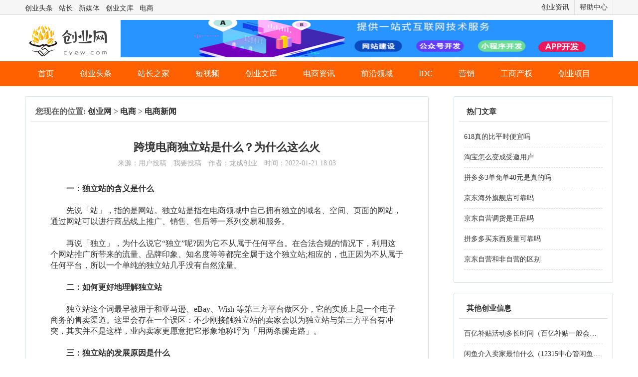

--- FILE ---
content_type: text/html; charset=utf-8
request_url: http://www.cyew.com/article/18.html
body_size: 8030
content:
<!DOCTYPE html PUBLIC "-//W3C//DTD HTML 4.01//EN"
"http://www.w3.org/TR/html4/strict.dtd">
<html xmlns="http://www.w3.org/1999/xhtml" lang="en">

<head>
    <meta http-equiv="Content-Type" content="text/html; charset=UTF-8" />
    <title>跨境电商独立站是什么？为什么这么火 - 创业网</title>
    <meta name="keywords" content="跨境电商独立站是什么？为什么这么火,电商新闻资讯,电商新闻文章" />
    <meta name="description" content="而目前，对于想要入驻跨境电商的新手来说，可以选择的平台非常多，目前比较热门的几大电商平台是亚马逊、虾皮、shopify独立，还有淘宝海外版流量也可以的。大家可以根据自己的生意自行选择。" />
     
        <meta property="og:type" content="article">
        <meta property="og:url" content="http://www.cyew.com/article/18.html">
        <meta property="og:site_name" content="创业网">
        <meta property="og:title" content="跨境电商独立站是什么？为什么这么火 - 创业网">
        <meta property="og:image" content="http://www.cyew.com">
        <meta property="og:description" content="而目前，对于想要入驻跨境电商的新手来说，可以选择的平台非常多，目前比较热门的几大电商平台是亚马逊、虾皮、shopify独立，还有淘宝海外版流量也可以的。大家可以根据自己的生意自行选择。">   
    <link rel="alternate" media="only screen and (max-width: 640px)" href="http://m.cyew.com/article/18.html">
    <link rel="stylesheet" href="/Public/home/css/swiper.min.css" />
    <link rel="stylesheet" href="/Public/home/css/bootstrap.min.css" />
    <link rel="stylesheet" href="/Public/home/css/css.css" />
    <link rel="stylesheet" href="/Public/home/css/index.css" />
    <script type="text/javascript" src="/Public/home/js/jquery.min.js"></script>
    <script type="text/javascript" src="/Public/home/js/bootstrap.js"></script>
    <script type="text/javascript" src="/Public/home/js/swiper.min.js"></script>
    <script type="text/javascript" src="/Public/home/js/com.js"></script>
    <script type="text/javascript" src="/Public/home/js/mzp-packed.js"></script>
    <script type="text/javascript" src="/Public/home/DatePicker/WdatePicker.js"></script>
    <link rel="stylesheet" type="text/css" href="/Public/js/uploadifive/uploadifive.css">
    <link rel="stylesheet" type="text/css" href="/Public/mobile/css/baguetteBox.css" />
</head>

<body>
    <script src="/Public/home/js/device.min.js"></script>
    <!-- <script type="text/javascript">
        if(device.mobile()){
            if(window.location.host != 'm.cyew.com'){
                window.location.host = 'm.cyew.com';
            }
        }else{
            if(window.location.host != 'www.cyew.com'){
                window.location.host = 'www.cyew.com';
            }
        }
    </script> -->

    <div class="top">
        <div class="w1180">
            <h2>
                <a href="/toutiao/">创业头条</a>&nbsp;&nbsp;
                <a href="/zhanzhang/">站长</a>&nbsp;&nbsp;
                <a href="/zimeiti/">新媒体</a>&nbsp;&nbsp;
                <a href="/yunying/">创业文库</a>&nbsp;&nbsp;
                <a href="/dianshang/">电商</a>&nbsp;&nbsp;
            </h2>

            <div class="otherNav">
                <div><a href="/article/">创业资讯</a><i></i></div>
                <div><a href="/About/index/id/1.html">帮助中心</a><i></i></div>
            </div>
        </div>
    </div>


    <!--logo部分 begin-->
    <div class="logobox">
        <div class="w1180" style="height: 53px;">
            <a href="/">
                <h2 class="logo">创业网</h2>
            </a>

            <!-- <div class="hp_head_ft_city fl">
                <span class="hp_head_ft_city_x">全国</span>
                <span class="hp_head_ft_city_qh">【<a href="/city">切换城市</a>】</span>
            </div> -->

            <div class="ofh fr">
                <a href="/" title="小程序开发网站开发APP开发" class="fl tuwen_img" style="margin-top:-10px;">
                    <img src="/Public/home/images/top002.png" width="988" height="75" alt="网站开发">
                </a>
                
                <!-- <div class="form-section">
                    <form action="/Search/index.html" method="get" target="_blank">
                      <input type="text" name="q"  class="search-input" value="" placeholder="请输入要搜索的内容">
                      <input type="submit" class="submit-btn" value="搜一下">
                    </form>
                </div> -->
            </div>

        </div>
    </div>
    <!--logo部分 end-->

    <div class="nav">
        <div class="w1180">
            <ul>
                <li><a href="/">首页</a></li>
                <li><a href="/toutiao/">创业头条</a></li>
                <li><a href="/zhanzhang/">站长之家</a></li>
                <li><a href="/Article/zimeiti/cateid2/20.html">短视频</a></li>
                <li><a href="/yunying/">创业文库</a></li>
                <li><a href="/dianshang/">电商资讯</a></li>
                <li><a href="/qianyanlingyu/">前沿领域</a></li>
                <li><a href="/idc/">IDC</a></li>
                <li><a href="/yingxiao/">营销</a></li>
                <li><a href="/gongshangchanquan/">工商产权</a></li>
                <li><a href="/Project/index.html" target="_blank">创业项目</a></li>
            </ul>
        </div>
    </div>



<!-- 头部区域end -->


<div class="container mt20">
    <div class="wechat-left-con">
        <div class="column comBorder">
            <div class="breadNav">
                <h4>您现在的位置: <a href="/">创业网</a> &gt;
                                            <a href="/dianshang/">电商</a> &gt;
                        <a href="/Article/dianshang/cateid2/29.html">电商新闻</a>
                                    </h4>
            </div>
            <div class="page_con">
                <div class="article_com">
                    <h1>跨境电商独立站是什么？为什么这么火</h1>
                    <div class="author">来源：用户投稿
                        <span class="ml10">我要投稿</span>
                        <span class="ml10">作者：龙成创业</span>
                        <span class="ml10">时间：2022-01-21 18:03</span>
                    </div>
                    <!-- <div class="descript">
                        而目前，对于想要入驻跨境电商的新手来说，可以选择的平台非常多，目前比较热门的几大电商平台是亚马逊、虾皮、shopify独立，还有淘宝海外版流量也可以的。大家可以根据自己的生意自行选择。                    </div> -->
                    <!-- <div class="mod_body"> 
                        <div class="mod_cont"> 
                            <div class="mod_daoyu"> 
                                <span class="mod_title"> 中心思想 <i class="mod_line"></i> <i class="mod_line left"></i> </span> 
                            </div> 
                            <div class="mod_desc"> 
                            <p> 本文将围绕 <span>跨境电商独立站是什么？为什么这么火</span> 来给读者提供优质内容</p> 
                            </div> 
                        </div> 
                    </div> -->

                    <div class="text">
                        <span style="font-size:16px;"><strong>　　一：独立站的含义是什么</strong></span><br />
　　<br />
　　先说「站」，指的是网站。独立站是指在电商领域中自己拥有独立的域名、空间、页面的网站，通过网站可以进行商品线上推广、销售、售后等一系列交易和服务。<br />
　　<br />
　　再说「独立」，为什么说它“独立”呢?因为它不从属于任何平台。在合法合规的情况下，利用这个网站推广所带来的流量、品牌印象、知名度等等都完全属于这个独立站;相应的，也正因为不从属于任何平台，所以一个单纯的独立站几乎没有自然流量。<br />
　　<br />
<span style="font-size:16px;"><strong>　　二：如何更好地理解独立站</strong></span><br />
　　<br />
　　独立站这个词最早被用于和亚马逊、eBay、Wish 等第三方平台做区分，它的实质上是一个电子商务的售卖渠道。这里会存在一个误区：不少刚接触独立站的卖家会以为独立站与第三方平台有冲突，其实并不是这样，业内卖家更愿意把它形象地称呼为「用两条腿走路」。<br />
　　<br />
　<span style="font-size:16px;"><strong>　三：独立站的发展原因是什么</strong></span><br />
　　<br />
　　做跨境电商始终要遵循一个要点：本地化。这不仅仅是产品切实满足当地消费者的需求和偏好，还包括了购买渠道、支付方式、购物体验符合消费者的期望，品牌理念能击中目标消费者。<br />
　　<br />
　　对于国内消费者来说，缺少了第三方平台的信用支撑和利益保护，假如碰到付款了未发货、货物与实际描述不符等情况发生，往往会造成不小的损失，所以国内不在独立站进行购物的首要阻力是信任问题，但海外成熟的信用卡机制切实保护了外海消费者利益，使得他们在独立站上购物成为习惯。<br />
　　<br />
<span style="font-size:16px;"><strong>　　四：独立站的相对优势分析</strong></span><br />
　　<br />
　　近年来独立站越发火热，国内大批卖家开始在独立站领域试水，独立站相对电商平台来说有哪些优势呢?<br />
　　<br />
　　<span style="color:#337FE5;"><strong>1、简要模式分析</strong></span><br />
　　<br />
　　独立站：侧重于打造“品牌化”；运营模式繁多；用户黏度较高；进入门槛较高；支付成本低；<br />
　　<br />
　　电商平台：侧重于“卖货”；运营模式单一；现有巨大流量；进入门槛较低；支付成本高；<br />
　　<br />
　　<span style="color:#337FE5;"><strong>2、优势分析</strong></span><br />
　　<br />
　　独立站：通过独立站，商家可打造企业品牌形象，提升产品设计，持续优化产品；营销推广方式繁多，精准投放运营，提高用户黏度，建立自己的客户群体，可做到重复销售；积累自有用户数据，挖掘用户潜在购买潜力；高度的自主控制权；支付渠道直接接入，无需其他成本费用。<br />
　　<br />
　　电商平台：通过电商平台，无需建站和引流，平台有现成的流量；电商平台拥有极大的背书，用户信任度较高；用户群体购买意愿更为强烈；进入门槛低，上手快，操作简单，省去前期的人力成本；见效更为快速，无需投入其他的运营推广成本。<br />
　　<br />
　　<span style="color:#337FE5;"><strong>3、劣势分析</strong></span><br />
　　<br />
　　独立站：进入门槛较高，需要一定的建站、运营、推广能力；前期无自然流量，推广引流成本较高；流程繁琐，见效周期长；产品无任何用户积累，信任度较低；各部分需专业人士管理，人力成本升高。<br />
　　<br />
　　电商平台：用户可选择范围广，卖家竞争激烈；受制于平台规则，营销方式局限较大；不能建立客户群体，难以二次销售；平台政策的变化导致店铺受到牵连；比价、跟卖容易为他人做嫁衣；每成交一笔，平台从中收取高额的抽成。<br />
<br />                    </div>

                    <div><br/>
                        <a href="/tags/kuajingdianshang" target="_blank" style="float:left;border:1px solid #47a7f3;color:#47a7f3;padding:0 10px;margin-right:10px;text-decoration:none;">跨境电商</a>                    </div>
                </div>
            </div>
            <div class="a_next">
                <span >
                    版权声明：本文内容由互联网用户自发贡献，该文观点仅代表作者本人。本站仅提供信息存储空间服务，不拥有所有权，<br/>
                    不承担相关法律责任。如发现本站有涉嫌抄袭侵权/违法违规的内容， 请发送邮件至 995315907@qq.com举报，一经<br/>查实，本站将立刻删除。
                </span>
            </div>

            <div class="breadPinglun">
                <div align="center">
                    <a href="#" class="form-button-default" data-toggle="modal" data-id="18" data-target="#myModal" data-toggle="tooltip" data-placement="top" data-original-title="我要评论">我要评论</a>
                </div>
            </div>

            
            <div class="column comBorder">
                <h3>猜你喜欢</h3>
                <ul class="p-article-title">
                    <li>
                            <p class="ellips">
                                <a href="/article/11052.html" title="现在ebay买东西能寄到中国吗">现在ebay买东西能寄到中国吗</a>
                            </p>
                            <!--  <span class="fr caaa">2024-09-30</span>-->
                        </li><li>
                            <p class="ellips">
                                <a href="/article/11039.html" title="shopee第二个站点开哪个好？">shopee第二个站点开哪个好？</a>
                            </p>
                            <!--  <span class="fr caaa">2024-09-26</span>-->
                        </li><li>
                            <p class="ellips">
                                <a href="/article/11033.html" title="速卖通中文版买家入口在哪？">速卖通中文版买家入口在哪？</a>
                            </p>
                            <!--  <span class="fr caaa">2024-09-24</span>-->
                        </li><li>
                            <p class="ellips">
                                <a href="/article/10803.html" title="女生大专学跨境电子商务怎么样？">女生大专学跨境电子商务怎么样？</a>
                            </p>
                            <!--  <span class="fr caaa">2024-06-26</span>-->
                        </li><li>
                            <p class="ellips">
                                <a href="/article/10754.html" title="ebay不给中国个人卖家开店吗?">ebay不给中国个人卖家开店吗?</a>
                            </p>
                            <!--  <span class="fr caaa">2024-06-14</span>-->
                        </li><li>
                            <p class="ellips">
                                <a href="/article/10535.html" title="跨境支付平台有哪些(跨境支付公司排行榜)">跨境支付平台有哪些(跨境支付公司排行榜)</a>
                            </p>
                            <!--  <span class="fr caaa">2024-05-11</span>-->
                        </li><li>
                            <p class="ellips">
                                <a href="/article/10521.html" title="怎么做外贸(不会英语怎么做外贸)">怎么做外贸(不会英语怎么做外贸)</a>
                            </p>
                            <!--  <span class="fr caaa">2024-05-09</span>-->
                        </li>                </ul>
            </div> 
        </div>
    </div>

    <div class="wechat-right-con">
        <div class="column comBorder">
            <h3>热门文章</h3>
            <ul class="p-article-title">
                <li>
                        <p class="ellips">
                            <a href="/article/11124.html" title="618真的比平时便宜吗">618真的比平时便宜吗</a>
                        </p>
                        <!--  <span class="fr caaa">2024-12-05</span>-->
                    </li><li>
                        <p class="ellips">
                            <a href="/article/11123.html" title="淘宝怎么变成受邀用户">淘宝怎么变成受邀用户</a>
                        </p>
                        <!--  <span class="fr caaa">2024-12-02</span>-->
                    </li><li>
                        <p class="ellips">
                            <a href="/article/11121.html" title="拼多多3单免单40元是真的吗">拼多多3单免单40元是真的吗</a>
                        </p>
                        <!--  <span class="fr caaa">2024-11-08</span>-->
                    </li><li>
                        <p class="ellips">
                            <a href="/article/11118.html" title="京东海外旗舰店可靠吗">京东海外旗舰店可靠吗</a>
                        </p>
                        <!--  <span class="fr caaa">2024-11-05</span>-->
                    </li><li>
                        <p class="ellips">
                            <a href="/article/11117.html" title="京东自营调货是正品吗">京东自营调货是正品吗</a>
                        </p>
                        <!--  <span class="fr caaa">2024-11-04</span>-->
                    </li><li>
                        <p class="ellips">
                            <a href="/article/11115.html" title="拼多多买东西质量可靠吗">拼多多买东西质量可靠吗</a>
                        </p>
                        <!--  <span class="fr caaa">2024-11-03</span>-->
                    </li><li>
                        <p class="ellips">
                            <a href="/article/11112.html" title="京东自营和非自营的区别">京东自营和非自营的区别</a>
                        </p>
                        <!--  <span class="fr caaa">2024-10-29</span>-->
                    </li>            </ul>
        </div>
        <div class="column comBorder mt20">
            <h3>其他创业信息</h3>
            <ul class="p-article-title">
            <li>
                    <p class="ellips">
                        <a href="/article/7957.html" title="百亿补贴活动多长时间（百亿补贴一般会持续多久）">百亿补贴活动多长时间（百亿补贴一般会持续多久）
                        </a>
                    </p>
                </li><li>
                    <p class="ellips">
                        <a href="/article/7979.html" title="闲鱼介入卖家最怕什么（12315中心管闲鱼吗）">闲鱼介入卖家最怕什么（12315中心管闲鱼吗）
                        </a>
                    </p>
                </li><li>
                    <p class="ellips">
                        <a href="/article/8044.html" title="过年期间快递什么时候开始停运（快递过年一般停几天）">过年期间快递什么时候开始停运（快递过年一般停几天）
                        </a>
                    </p>
                </li><li>
                    <p class="ellips">
                        <a href="/article/8525.html" title="闲鱼投诉电话（闲鱼24人工服务热线）">闲鱼投诉电话（闲鱼24人工服务热线）
                        </a>
                    </p>
                </li><li>
                    <p class="ellips">
                        <a href="/article/7471.html" title="京东怎么屏蔽不喜欢的店铺（京东拉黑店铺的步骤）">京东怎么屏蔽不喜欢的店铺（京东拉黑店铺的步骤）
                        </a>
                    </p>
                </li><li>
                    <p class="ellips">
                        <a href="/article/7744.html" title="闲鱼确认收货后还可以申请退款吗？">闲鱼确认收货后还可以申请退款吗？
                        </a>
                    </p>
                </li><li>
                    <p class="ellips">
                        <a href="/article/7780.html" title="闲鱼发货要自己包装吗（闲鱼寄件快递会帮忙打包吗）">闲鱼发货要自己包装吗（闲鱼寄件快递会帮忙打包吗）
                        </a>
                    </p>
                </li><li>
                    <p class="ellips">
                        <a href="/article/8228.html" title="验货宝一般需要多久（验货宝一般几天能验好）">验货宝一般需要多久（验货宝一般几天能验好）
                        </a>
                    </p>
                </li><li>
                    <p class="ellips">
                        <a href="/article/8248.html" title="香港发货到内地需要多久（香港寄件到内地多久）">香港发货到内地需要多久（香港寄件到内地多久）
                        </a>
                    </p>
                </li><li>
                    <p class="ellips">
                        <a href="/article/8018.html" title="拼多多好评语通用30字（拼多多万能好评语30字）">拼多多好评语通用30字（拼多多万能好评语30字）
                        </a>
                    </p>
                </li>  
            </ul>
        </div>
    </div>
</div>

<!-- 我要评论，提交评论弹出窗  begin-->
<div class="modal fade" id="myModal" role="dialog" style="top:10px;">
    <div class="modal-dialog submitCon" role="document">
        <div class="modal-content">
            <div class="modal-header">
                <button type="button" class="close" data-dismiss="modal" aria-label="Close"><span aria-hidden="true">&times;</span></button>
                <h4 class="modal-title" id="myModalLabel">提交评论</h4>
            </div>

            <form id="form3">
                <div class="modal-body">
                    <table class="order-table">
                        <tr>
                            <th valign="top" width="145" style="text-align:right;">您的评论内容：</th>
                            <td class="t2">
                                <div class="col-sm-8">
                                    <textarea placeholder="请输入您的评论内容" id="content" name="content" style="width:430px;height:300px;" class="form-control"></textarea>
                                    <span class="c888" style="color:red;">请使用文明用语，乱评论、打广告等行为将封号处理！</span>
                                </div>
                            </td>
                        </tr>
                    </table>
                    <input type="hidden" id="modalId" value="">
                    <div class="modal-footer">
                        <button type="button" class="btn btn-default" data-dismiss="modal">关闭</button>
                        <button type="button" class="btn btn-primary" id="okSubmit" data-dismiss="modal">确定</button>
                    </div>
                </div>
            </form>
        </div>
    </div>
</div>
<!-- 提交评论弹出窗  end-->

<!-- 底部区域begin -->

    <div class="footer">
          <p>
              <a href="/About/index/id/5.html">投诉举报</a>┊
              <a href="/About/index/id/4.html">免责声明</a>┊
              <a href="/About/index/id/7.html">版权声明</a>┊
              <a href="/About/index/id/8.html">投稿须知</a>
          </p>
          
          <p>
              Copyright <font>©</font> 2011-<span id="Y">2024</span> www.cyew.com  南昌赛言信息技术有限公司 版权所有    　　　　　　　
          </p>
          
          <p>
			  <!-- <image src="/Public/images/gongan.png"> -->
              <a href="https://beian.miit.gov.cn" target="_blank" rel="nofollow">赣ICP备2020010422号-3</a>┊
              <a href="http://www.beian.gov.cn/portal/registerSystemInfo?recordcode=36010602000174" target="_blank" rel="nofollow">赣公网安备36010602000174</a>┊客服QQ：995315907
          </p>
    </div>
    
    <!-- 提示登录弹出窗  begin-->
	<div class="modal fade" id="release" role="dialog">
	  <div class="modal-dialog" role="document">
	    <div class="modal-content">
	      <div class="modal-header">
	        <button type="button" class="close" data-dismiss="modal" aria-label="Close">
	            <span aria-hidden="true">&times;</span>
	        </button>
	        <h4 class="modal-title" id="myModalLabel">登录后发布</h4>
	      </div>
	      <div class="modal-body">
			  <div class="login">
			   <p class="tips"><!--登录后发布--></p>
		       <a href="/Login/qq.html" class="qq_register">QQ登录</a>
		       <a href="/Login/login.html" class="weixin_login">帐号登陆</a>
			   <p style="color: red;" class="tbtx">特别提示：本平台是创业网，欢迎加客服QQ:995315907</p>
			   </div>
	      </div> 
	    </div>
	  </div>
	</div>
    <!-- 提示登录弹出窗  end-->
   
<script type="text/javascript">
	var user_login = false;
	$(function(){
	    $.ajax({
	      url: '/ajax/login_check',
	      type: 'get',
	      dataType: 'json',
	      success: function(data){
	        if(data.is_login==1){
	        	user_login = true;
	        	var uid = data.uid;
	        	var uname = data.uname;
	        	var user_avatar = data.user_avatar;
	            $('#user_not_login').hide();
	            $('#user_not_login2').hide();
	            $('#user_not_login3').hide();
	            $('#user_not_login4').hide();
	            $('#user_not_login5').hide();
	            $('#user_not_login6').hide();
	            $('#user_not_login7').hide();
	            $('#user_not_login8').hide();
	            $('#user_not_login9').hide();
	            $('#user_not_login10').hide();
	            $('#user_not_login11').hide();
	            $('#user_not_login12').hide();
	            $('#user_is_login').show();
	            $('#user_is_login001').show();
	            $('#user_is_login2').show();
	            $('#user_is_login3').show();
	            $('#user_is_login4').show();
	            $('#user_is_login5').show();
	            $('#user_is_login6').show();
	            $('#user_is_login7').show();
	            $('#user_is_login8').show();
	            $('#user_login8_uname').html(uname);
	            $('#user_login8_uid').html(uid);
	            $("#user_login8_avatar").attr('src',user_avatar);
	            $('#user_is_login9').show();
	            $('#user_is_login10').show();
	            $('#user_is_login11').show();
	            $('#user_is_login12').show();
	        }else{
	        	user_login = false;
	            $('#user_not_login').show();
	            $('#user_not_login2').show();
	            $('#user_not_login3').show();
	            $('#user_not_login4').show();
	            $('#user_not_login5').show();
	            $('#user_not_login6').show();
	            $('#user_not_login7').show();
	            $('#user_not_login8').show();
	            $('#user_not_login9').show();
	            $('#user_not_login10').show();
	            $('#user_not_login11').show();
	            $('#user_not_login12').show();
	            $('#user_is_login').hide();
	            $('#user_is_login001').hide();
	            $('#user_is_login2').hide();
	            $('#user_is_login3').hide();
	            $('#user_is_login4').hide();
	            $('#user_is_login5').hide();
	            $('#user_is_login6').hide();
	            $('#user_is_login7').hide();
	            $('#user_is_login8').hide();
	            $('#user_is_login9').hide();
	            $('#user_is_login10').hide();
	            $('#user_is_login11').hide();
	            $('#user_is_login12').hide();
	        }
	      }
	    });
	    
	    $('#wrap').mouseenter(function () {
            $('.wrapul').css('display','block');
		})
		$('#wrap').mouseleave(function () {
			$('.wrapul').css('display','none');
		})
		$('#wrap1').mouseenter(function () {
			$('.pinp').css('display','block');
		})
		$('#wrap1').mouseleave(function () {
			$('.pinp').css('display','none');
		})

			
	})    
</script>

<script>
	var _hmt = _hmt || [];
	(function() {
	  var hm = document.createElement("script");
	  hm.src = "https://hm.baidu.com/hm.js?6878a746f6b6fb2d9741179a3020a75a";
	  var s = document.getElementsByTagName("script")[0]; 
	  s.parentNode.insertBefore(hm, s);
	})();
</script>
	
	



<!-- 底部区域end -->

<script type="text/javascript">
    //提交评论， 模态窗口，打开时调用
    $('#myModal').on('show.bs.modal', function(event) {
        var button = $(event.relatedTarget);
        var id = button.data('id');
        $("#modalId").val(id);

    });

    //提交评论模态窗口，窗口内提交
    $('#okSubmit').click(function() {
        var id = $("#modalId").val();
        var content = $("#content").val();
        var dd = $("#form3").serialize();
        var modal = {
            url: "/Article/submitComment.html",
            type: "POST",
            data: dd + "&content=" + content + "&id=" + id,
            dataType: "json",
            success: function(d) {
                alert(d.result);
                //window.location.reload();//刷新当前页面
            }
        }
        $.ajax(modal);
    });
</script>

</body>

</html>

--- FILE ---
content_type: text/css
request_url: http://www.cyew.com/Public/home/DatePicker/skin/WdatePicker.css
body_size: 186
content:
.Wdate{
	/*border:#999 1px solid;
	height:20px;*/
	background:#fff url(datePicker.gif) no-repeat right;
}
.Wdate::-ms-clear{display:none;}

.WdateFmtErr{
	font-weight:bold;
	color:red;
}

--- FILE ---
content_type: application/javascript
request_url: http://www.cyew.com/Public/home/js/com.js
body_size: 1672
content:
$(document).ready(function(){
	//全部导航显示&隐藏,  hover一个模仿悬停事件（鼠标移动到一个对象上面及移出这个对象）的方法
	$('.leftNav-1').hover(function(e){
		var _that = $(this);
		$('.index-sort-1 ul').show();
		$('.index-sort-1').hover(function(){_that.trigger('hover')},function(){$(this).children('ul').hide()});	
	});
	$('.multiSel').click(function(e){
		$('.searchItem').toggle();
		e.stopPropagation();
	});
	//发布点击显示不同菜单
	$('.taskList li').hover(function(){
		$('.taskList li').removeClass('active');
		$(this).addClass('active');		
		var i = $(this).index();
		$('.taskDetail dl').hide();
		$('.taskDetail dl').eq(i).show();
	});
	//搜索功能
	$('.searchItem li').click(function(){
		$('.multiSel').children('span').html($(this).html());
		$('input[name="stype"]').val($(this).attr('data-id'));
	});
	//发布任务之悬赏模式及金额
	$('.taskTabs').click(function(){
		$('.taskTabs').parent().removeClass('active');
		$(this).parent().addClass('active');
		$('.taskTabCon').hide();
		//$(this).parent().show();
		$(this).siblings('.taskTabCon').toggle();
	});
	//个人中心tabs切换
	$('.jzTaskTabs li').click(function(){
		$('.jzTaskTabs li').removeClass('active');
		$(this).addClass('active');		
		var i = $(this).index();
		$('.jzTaskCon').hide();
		$('.jzTaskCon').eq(i).show();
	});
	
	$(".payCheck a").click(function(){
		$(".payCheck a").removeClass('active');
		$(this).addClass("active");
		$('.payTabs').hide();
		$('.payTabs').eq($(this).index()).show();
	});
	if($('.user-nav').height() < $('.userRightCon').height()) {
		$('.user-nav').height($('.userRightCon').height());
	}
	//首页tabs
	$('.indexTaskTab a').click(function(){
		$('.indexTaskTab a').removeClass('active');
		$(this).addClass('active');		
		var i = $(this).index();
		$('.indexConItem').hide();
		$('.indexConItem').eq(i).show();
	});
	//首页tabs
	$('.indexTaskTab1 a').click(function(){
		$('.indexTaskTab1 a').removeClass('active');
		$(this).addClass('active');		
		var i = $(this).index();
		$('.indexConItem1').hide();
		$('.indexConItem1').eq(i).show();
	});
	//首页tabs
	$('.indexTaskTab2 a').click(function(){
		$('.indexTaskTab2 a').removeClass('active');
		$(this).addClass('active');		
		var i = $(this).index();
		$('.indexConItem2').hide();
		$('.indexConItem2').eq(i).show();
	});
	//个人中心左菜单
	$('.user-nav-item-div dt').click(function(){
		$(this).toggleClass('active');
		$(this).siblings().toggle();
	});
	$('.user-nav-item-div dd').click(function(){
		$('.user-nav-item-div dd').removeClass('active');
		$(this).addClass('active');
	});
	$(function () {
	  $('[data-toggle="tooltip"]').tooltip();
	  $('[data-toggle="popover"]').popover();
	});
	//稿件详情tabs切换
	$('.gjtitle > ul > li').click(function(){
		$('.gjtitle > ul > li').removeClass('active');
		$(this).addClass('active');		
		var i = $(this).index();
		$('.gjtabcon').hide();
		$('.gjtabcon').eq(i).show();
	});
	//抢单tabs切换
	$('.ser_list_style h2').click(function(){
		$('.ser_list_style h2').removeClass('active');
		$(this).addClass('active');		
		var i = $(this).index();
		$('.hTable').hide();
		$('.hTable').eq(i).show();
	});
	//订单切换
	$('.tipTitle > li').click(function(){
		$('.tipTitle > li').removeClass('cur');
		$(this).addClass('cur');		
		var i = $(this).index();
		$('.tab-content').hide();
		$('.tab-content').eq(i).show();
	});
	//点击大类显示小类
	$('.big-sort > dd').on('click',function(){
		var idx = $(this).index() - 2;
		//console.log(idx);
		$('.big-sort > dd').removeClass('active');
		$(this).addClass('active');
		$('.little-sort').hide();
		$('.little-sort').eq(idx).show();
	});
	
	//外包服务发布-分类选择
	$('.check-item').change(function(){
		var idx = $(this).children('option:selected').index() - 1;
		$('.check-con').hide();
		$('.check-first').hide();
		$('.check-con').eq(idx).show();
		if(idx < 0) {
			$('.check-con').hide();
		}
	});
	
	//
	function promptBox(text, status, time) {
		$(function(){
			$(".promptBox").remove();
			if(status) var id = "success";
			else var id = "failure";
			
			//生成html添加body
			var addHtml = "";
			addHtml = '<div class="promptBox" id="' + id + '">';
			addHtml += '<div class="outer">';
			addHtml += '<div class="transparent"></div>';
			addHtml += '<i class="iconfont boxClose">&#xe6c9;</i>';
			addHtml += '<div class="inner">';
			addHtml += text;
			addHtml += '</div>';
			addHtml += '</div>';
			addHtml += '</div>';
			$(addHtml).appendTo("body");
			
			var innerWidth = $('.inner').outerWidth(true) + 40;
			$(".promptBox .outer, .promptBox .outer .transparent").width(innerWidth);
			$(".promptBox").css({marginLeft: -innerWidth / 2});
			
			$(".promptBox").animate({'opacity': 1}, 1000);
			
			//关闭提示框
			$(".boxClose").click(function(){
				$(".promptBox").fadeOut(1000, function(){
					$(this).remove();
				});
			});
			
			//3秒后自动关闭
			setTimeout(function(){
				$(".boxClose").click();
			}, 2500);
			
			//成功后自动刷新
			if(time) {
				if(status) {
					setTimeout(function(){location.reload(true)}, time * 1000);
				}
			}
		});
	}
	
	
	
	
	
	
})
